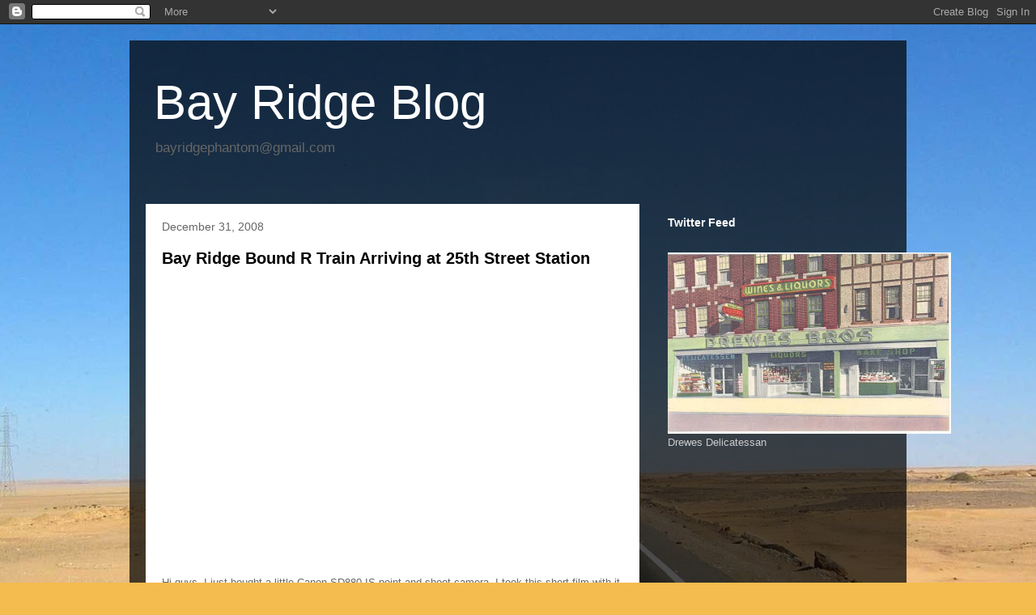

--- FILE ---
content_type: text/html; charset=utf-8
request_url: https://www.google.com/recaptcha/api2/aframe
body_size: 268
content:
<!DOCTYPE HTML><html><head><meta http-equiv="content-type" content="text/html; charset=UTF-8"></head><body><script nonce="R5qLawJjQpEMriWIv8VFjg">/** Anti-fraud and anti-abuse applications only. See google.com/recaptcha */ try{var clients={'sodar':'https://pagead2.googlesyndication.com/pagead/sodar?'};window.addEventListener("message",function(a){try{if(a.source===window.parent){var b=JSON.parse(a.data);var c=clients[b['id']];if(c){var d=document.createElement('img');d.src=c+b['params']+'&rc='+(localStorage.getItem("rc::a")?sessionStorage.getItem("rc::b"):"");window.document.body.appendChild(d);sessionStorage.setItem("rc::e",parseInt(sessionStorage.getItem("rc::e")||0)+1);localStorage.setItem("rc::h",'1764121465219');}}}catch(b){}});window.parent.postMessage("_grecaptcha_ready", "*");}catch(b){}</script></body></html>